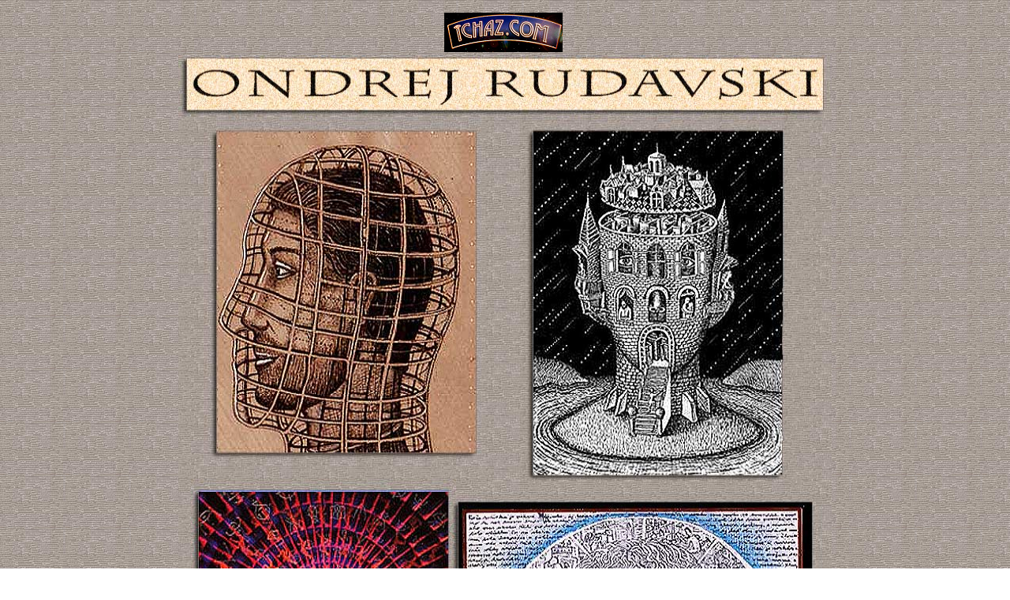

--- FILE ---
content_type: text/html
request_url: https://ichaz.com/galleryRudav.html
body_size: 1088
content:
<!DOCTYPE HTML PUBLIC "-//W3C//DTD HTML 4.01 Transitional//EN"
"http://www.w3.org/TR/html4/loose.dtd">
<html>
<head>
<meta name="ROBOTS" content="NOINDEX, NOFOLLOW">
<meta http-equiv="Content-Type" content="text/html; charset=ISO-8859-1">
<title>My Favorite Artist</title>
<script language="JavaScript" type="text/JavaScript">
<!--
function MM_preloadImages() { //v3.0
  var d=document; if(d.images){ if(!d.MM_p) d.MM_p=new Array();
    var i,j=d.MM_p.length,a=MM_preloadImages.arguments; for(i=0; i<a.length; i++)
    if (a[i].indexOf("#")!=0){ d.MM_p[j]=new Image; d.MM_p[j++].src=a[i];}}
}
function MM_swapImgRestore() { //v3.0
  var i,x,a=document.MM_sr; for(i=0;a&&i<a.length&&(x=a[i])&&x.oSrc;i++) x.src=x.oSrc;
}
function MM_findObj(n, d) { //v4.01
  var p,i,x;  if(!d) d=document; if((p=n.indexOf("?"))>0&&parent.frames.length) {
    d=parent.frames[n.substring(p+1)].document; n=n.substring(0,p);}
  if(!(x=d[n])&&d.all) x=d.all[n]; for (i=0;!x&&i<d.forms.length;i++) x=d.forms[i][n];
  for(i=0;!x&&d.layers&&i<d.layers.length;i++) x=MM_findObj(n,d.layers[i].document);
  if(!x && d.getElementById) x=d.getElementById(n); return x;
}

function MM_swapImage() { //v3.0
  var i,j=0,x,a=MM_swapImage.arguments; document.MM_sr=new Array; for(i=0;i<(a.length-2);i+=3)
   if ((x=MM_findObj(a[i]))!=null){document.MM_sr[j++]=x; if(!x.oSrc) x.oSrc=x.src; x.src=a[i+2];}
}
//-->
</script>
<style type="text/css">
<!--
body {
	background-image: url(images/ScratchTile5.jpg);
	margin-top: 0px;
}
a:visited {
	text-decoration: none;
}
a:hover {
	text-decoration: none;
	color: #0000FF;
}
a:active {
	text-decoration: none;
	color: #000000;
}
body,td,th {
	font-family: Arial, Helvetica, sans-serif;
}
.style21 br {
	font-family: Arial, Helvetica, sans-serif;
	font-size: 16px;
	font-style: normal;
	line-height: normal;
	font-weight: bold;
	font-variant: small-caps;
	color: #330000;
}
a:link {
	text-decoration: none;
}
.style1 {color: #ADA39B}
.style2 {
	font-size: 18px;
	font-weight: bold;
}
-->
</style>
</head>

<body onLoad="MM_preloadImages('images/ichazReturn2.jpg')">
<p align="center"><a href="index.html#brown" onMouseOut="MM_swapImgRestore()" onMouseOver="MM_swapImage('Image56','','images/ichazReturn2.jpg',1)"><img src="images/ichazReturn1.jpg" alt="Return" name="Image56" width="150" height="50" border="0"></a><a href="Image2.html" class="style1">.</a><br>
  <img src="images/ONDR800.jpg" alt="Gallery" width="828" height="3449"><br>
  <img src="images/ONDR800B.jpg" alt="Gallery 2" width="828" height="3449"><br>
  <span class="style2"><a href="#">^TOP</a></span></p>
<p align="center"><a href="index.html#brown" onMouseOut="MM_swapImgRestore()" onMouseOver="MM_swapImage('999','','images/ichazReturn2.jpg',1)"><img src="images/ichazReturn1.jpg" alt="Return" name="Image56" width="150" height="50" border="0"></a></p>
</body>
</html>
